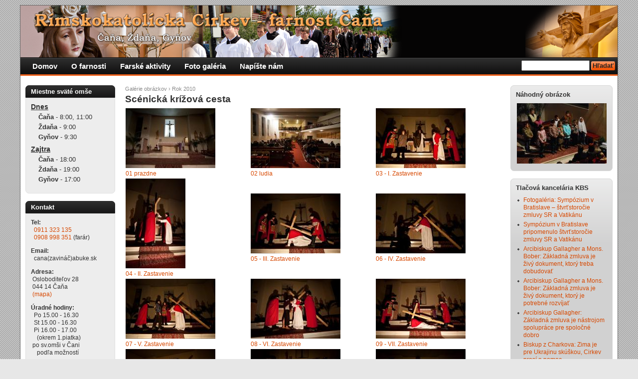

--- FILE ---
content_type: text/html; charset=utf-8
request_url: https://email.farnostcana.sk/category/galerie-obrazkov/rok-2010/scenicka-krizova-cesta
body_size: 32408
content:

<!DOCTYPE html PUBLIC "-//W3C//DTD XHTML 1.0 Strict//EN" "http://www.w3.org/TR/xhtml1/DTD/xhtml1-strict.dtd">
<html xmlns="http://www.w3.org/1999/xhtml" xml:lang="sk" lang="sk" dir="ltr">

<head>
<meta http-equiv="Content-Type" content="text/html; charset=utf-8" />
  <title>Scénická krížová cesta | Rímskokatolícka Cirkev farnosť Čaňa</title>
  <meta http-equiv="Content-Type" content="text/html; charset=utf-8" />
<link type="text/css" rel="stylesheet" href="https://fonts.googleapis.com/css?family=Cantarell|Cantarell:bold|Neuton" />
<link rel="shortcut icon" href="/sites/farnostcana.sk/files/cti_flex_favicon.ico" type="image/x-icon" />
<meta http-equiv="X-UA-Compatible" content="IE=edge" />  <link type="text/css" rel="stylesheet" media="all" href="/sites/farnostcana.sk/files/css/css_57496ac79d33b8e66dedef6f5c1c9c5a.css" />
<link type="text/css" rel="stylesheet" media="print" href="/sites/farnostcana.sk/files/css/css_4cdb2d7da225561345e52cda70156e93.css" />
<!--[if IE]>
<link type="text/css" rel="stylesheet" media="all" href="/sites/all/themes/cti_flex/css/ie.css?W" />
<![endif]-->
<!--[if lte IE 6]>
<link type="text/css" rel="stylesheet" media="all" href="/sites/all/themes/cti_flex/css/ie6.css?W" />
<![endif]-->
  <script type="text/javascript" src="/sites/farnostcana.sk/files/js/js_b116a82866d828460a2e6aa24882fb75.js"></script>
<script type="text/javascript">
<!--//--><![CDATA[//><!--
jQuery.extend(Drupal.settings, { "basePath": "/", "dhtmlMenu": { "slide": "slide", "siblings": "siblings", "relativity": "relativity", "children": "children", "clone": 0, "doubleclick": 0 }, "lightbox2": { "rtl": "0", "file_path": "/(\\w\\w/)sites/farnostcana.sk/files", "default_image": "/sites/all/modules/lightbox2/images/brokenimage.jpg", "border_size": 10, "font_color": "000", "box_color": "fff", "top_position": "", "overlay_opacity": "0.6", "overlay_color": "000", "disable_close_click": 1, "resize_sequence": 0, "resize_speed": 400, "fade_in_speed": 400, "slide_down_speed": 600, "use_alt_layout": 0, "disable_resize": 0, "disable_zoom": 1, "force_show_nav": 0, "show_caption": true, "loop_items": 0, "node_link_text": "Detaily obrázku", "node_link_target": 0, "image_count": "Obrázok !current z !total", "video_count": "Video !current z !total", "page_count": "Strana !current z !total", "lite_press_x_close": "press \x3ca href=\"#\" onclick=\"hideLightbox(); return FALSE;\"\x3e\x3ckbd\x3ex\x3c/kbd\x3e\x3c/a\x3e to close", "download_link_text": "Stiahnuť originál", "enable_login": false, "enable_contact": false, "keys_close": "c x 27", "keys_previous": "p 37", "keys_next": "n 39", "keys_zoom": "z", "keys_play_pause": "32", "display_image_size": "", "image_node_sizes": "(\\.thumbnail)", "trigger_lightbox_classes": "img.inline,img.image-img_assist_custom", "trigger_lightbox_group_classes": "img.thumbnail, img.image-thumbnail", "trigger_slideshow_classes": "", "trigger_lightframe_classes": "", "trigger_lightframe_group_classes": "", "custom_class_handler": "lightbox", "custom_trigger_classes": "", "disable_for_gallery_lists": 1, "disable_for_acidfree_gallery_lists": true, "enable_acidfree_videos": true, "slideshow_interval": 5000, "slideshow_automatic_start": true, "slideshow_automatic_exit": true, "show_play_pause": true, "pause_on_next_click": false, "pause_on_previous_click": true, "loop_slides": false, "iframe_width": 600, "iframe_height": 400, "iframe_border": 1, "enable_video": 0 }, "views": { "ajax_path": "/views/ajax", "ajaxViews": { "views_dom_id:1670273bfbb63854ad7e9efb387fea64": { "view_name": "image_gallery", "view_display_id": "image_gallery_1", "view_args": "tid/48", "view_path": "image/tid/48", "view_base_path": "image", "view_dom_id": "1670273bfbb63854ad7e9efb387fea64", "pager_element": 0 } } }, "googleanalytics": { "trackOutbound": 1, "trackMailto": 1, "trackDownload": 1, "trackDownloadExtensions": "7z|aac|arc|arj|asf|asx|avi|bin|csv|doc(x|m)?|dot(x|m)?|exe|flv|gif|gz|gzip|hqx|jar|jpe?g|js|mp(2|3|4|e?g)|mov(ie)?|msi|msp|pdf|phps|png|ppt(x|m)?|pot(x|m)?|pps(x|m)?|ppam|sld(x|m)?|thmx|qtm?|ra(m|r)?|sea|sit|tar|tgz|torrent|txt|wav|wma|wmv|wpd|xls(x|m|b)?|xlt(x|m)|xlam|xml|z|zip" } });
//--><!]]>
</script>
<script type="text/javascript">
<!--//--><![CDATA[//><!--
(function(i,s,o,g,r,a,m){i["GoogleAnalyticsObject"]=r;i[r]=i[r]||function(){(i[r].q=i[r].q||[]).push(arguments)},i[r].l=1*new Date();a=s.createElement(o),m=s.getElementsByTagName(o)[0];a.async=1;a.src=g;m.parentNode.insertBefore(a,m)})(window,document,"script","//www.google-analytics.com/analytics.js","ga");ga("create", "UA-8518022-1", { "cookieDomain": "auto" });ga("send", "pageview");ga("send", "event", "Messages", "Error message", "strict warning: Non-static method view::load() should not be called statically in /home/nt004400/www_farnostcana/sites/all/modules/views/views.module on line 1118.");ga("send", "event", "Messages", "Error message", "strict warning: Declaration of views_handler_field::query() should be compatible with views_handler::query($group_by = false) in /home/nt004400/www_farnostcana/sites/all/modules/views/handlers/views_handler_field.inc on line 0.");ga("send", "event", "Messages", "Error message", "strict warning: Declaration of views_handler_argument::options_validate() should be compatible with views_handler::options_validate($form, \x26amp;$form_state) in /home/nt004400/www_farnostcana/sites/all/modules/views/handlers/views_handler_argument.inc on line 0.");ga("send", "event", "Messages", "Error message", "strict warning: Declaration of views_handler_argument::query() should be compatible with views_handler::query($group_by = false) in /home/nt004400/www_farnostcana/sites/all/modules/views/handlers/views_handler_argument.inc on line 0.");ga("send", "event", "Messages", "Error message", "strict warning: Declaration of views_handler_sort::options_validate() should be compatible with views_handler::options_validate($form, \x26amp;$form_state) in /home/nt004400/www_farnostcana/sites/all/modules/views/handlers/views_handler_sort.inc on line 0.");ga("send", "event", "Messages", "Error message", "strict warning: Declaration of views_handler_sort::options_submit() should be compatible with views_handler::options_submit($form, \x26amp;$form_state) in /home/nt004400/www_farnostcana/sites/all/modules/views/handlers/views_handler_sort.inc on line 0.");ga("send", "event", "Messages", "Error message", "strict warning: Declaration of views_handler_sort::query() should be compatible with views_handler::query($group_by = false) in /home/nt004400/www_farnostcana/sites/all/modules/views/handlers/views_handler_sort.inc on line 0.");ga("send", "event", "Messages", "Error message", "strict warning: Declaration of views_handler_filter::options_validate() should be compatible with views_handler::options_validate($form, \x26amp;$form_state) in /home/nt004400/www_farnostcana/sites/all/modules/views/handlers/views_handler_filter.inc on line 0.");ga("send", "event", "Messages", "Error message", "strict warning: Declaration of views_handler_filter::query() should be compatible with views_handler::query($group_by = false) in /home/nt004400/www_farnostcana/sites/all/modules/views/handlers/views_handler_filter.inc on line 0.");ga("send", "event", "Messages", "Error message", "strict warning: Declaration of views_handler_area::query() should be compatible with views_handler::query($group_by = false) in /home/nt004400/www_farnostcana/sites/all/modules/views/handlers/views_handler_area.inc on line 0.");ga("send", "event", "Messages", "Error message", "strict warning: Declaration of views_handler_area_text::options_submit() should be compatible with views_handler::options_submit($form, \x26amp;$form_state) in /home/nt004400/www_farnostcana/sites/all/modules/views/handlers/views_handler_area_text.inc on line 0.");ga("send", "event", "Messages", "Error message", "strict warning: Declaration of views_plugin_query::options_submit() should be compatible with views_plugin::options_submit($form, \x26amp;$form_state) in /home/nt004400/www_farnostcana/sites/all/modules/views/plugins/views_plugin_query.inc on line 0.");ga("send", "event", "Messages", "Error message", "strict warning: Declaration of views_plugin_argument_validate::options_submit() should be compatible with views_plugin::options_submit($form, \x26amp;$form_state) in /home/nt004400/www_farnostcana/sites/all/modules/views/plugins/views_plugin_argument_validate.inc on line 0.");ga("send", "event", "Messages", "Error message", "strict warning: Declaration of views_plugin_row::options_validate() should be compatible with views_plugin::options_validate(\x26amp;$form, \x26amp;$form_state) in /home/nt004400/www_farnostcana/sites/all/modules/views/plugins/views_plugin_row.inc on line 0.");ga("send", "event", "Messages", "Error message", "strict warning: Non-static method view::load() should not be called statically in /home/nt004400/www_farnostcana/sites/all/modules/views/views.module on line 1118.");
//--><!]]>
</script>
    <style type="text/css">
</style>
  <!--[if lte IE 6]>
  <script type="text/javascript" src="/sites/all/themes/cti_flex/js/suckerfish.js"></script>
  <![endif]-->
</head>

<body class="page not-front not-logged-in page-category-galerie-obrazkov-rok-2010-scenicka-krizova-cesta section-category two-sidebars page-views ">

  <div id="page-wrapper"><div id="page">

    <div id="header"><div class="section clearfix">

      
              <div id="logo-title">

                      <div id="logo"><a href="/" title="Domov" rel="home"><img src="/sites/farnostcana.sk/files/logo.png" alt="Domov" id="logo-image" /></a></div>
          
      
        </div> <!-- /#logo-title -->
      
      
    </div></div> <!-- /.section, /#header -->

    <div id="main-wrapper"><div id="main" class="clearfix  with-navigation">

      <div id="content" class="column"><div class="section">

        
        
        <div class="breadcrumb"><a href="/image/tid">Galérie obrázkov</a> › <a href="/category/galerie-obrazkov/rok-2010">Rok 2010</a></div>                  <h1 class="title">Scénická krížová cesta</h1>
                                
        
        <div id="content-area">
          <div class="views_view view view-image-gallery-terms view-id-image_gallery_terms view-display-id-default view-dom-id-95b4abb68a8d3b0f59933060ffa03b49">
  
  
  
  
  
  
  
  
  
  
</div><!-- /.view -->
<div class="views_view view view-image-gallery view-id-image_gallery view-display-id-image_gallery_1 view-dom-id-1670273bfbb63854ad7e9efb387fea64">
  
  
  
  
      <div class="view-content">
      <table class="views-view-grid col-3">
  <tbody>
          <tr class="row-1 row-first">
                  <td class="col-1 col-first">
              
  <span class="views-field views-field-image-image">        <span class="field-content"><a href="/content/01-prazdne"><img src="https://email.farnostcana.sk/sites/farnostcana.sk/files/images/01 prazdne.thumbnail.jpg" alt="01 prazdne" title="01 prazdne"  class="image image-thumbnail " width="180" height="120" /></a></span>  </span>      <br />  
  <span class="views-field views-field-title">        <span class="field-content"><a href="/content/01-prazdne">01 prazdne</a></span>  </span>          </td>
                  <td class="col-2">
              
  <span class="views-field views-field-image-image">        <span class="field-content"><a href="/content/02-ludia"><img src="https://email.farnostcana.sk/sites/farnostcana.sk/files/images/02 ludia.thumbnail.jpg" alt="02 ludia" title="02 ludia"  class="image image-thumbnail " width="180" height="120" /></a></span>  </span>      <br />  
  <span class="views-field views-field-title">        <span class="field-content"><a href="/content/02-ludia">02 ludia</a></span>  </span>          </td>
                  <td class="col-3 col-last">
              
  <span class="views-field views-field-image-image">        <span class="field-content"><a href="/content/03-i-zastavenie"><img src="https://email.farnostcana.sk/sites/farnostcana.sk/files/images/03 - I. Zastavenie.thumbnail.jpg" alt="03 - I. Zastavenie" title="03 - I. Zastavenie"  class="image image-thumbnail " width="180" height="120" /></a></span>  </span>      <br />  
  <span class="views-field views-field-title">        <span class="field-content"><a href="/content/03-i-zastavenie">03 - I. Zastavenie</a></span>  </span>          </td>
              </tr>
          <tr class="row-2">
                  <td class="col-1 col-first">
              
  <span class="views-field views-field-image-image">        <span class="field-content"><a href="/content/04-ii-zastavenie"><img src="https://email.farnostcana.sk/sites/farnostcana.sk/files/images/04 - II. Zastavenie.thumbnail.jpg" alt="04 - II. Zastavenie" title="04 - II. Zastavenie"  class="image image-thumbnail " width="120" height="180" /></a></span>  </span>      <br />  
  <span class="views-field views-field-title">        <span class="field-content"><a href="/content/04-ii-zastavenie">04 - II. Zastavenie</a></span>  </span>          </td>
                  <td class="col-2">
              
  <span class="views-field views-field-image-image">        <span class="field-content"><a href="/content/05-iii-zastavenie"><img src="https://email.farnostcana.sk/sites/farnostcana.sk/files/images/05 - III. Zastavenie.thumbnail.jpg" alt="05 - III. Zastavenie" title="05 - III. Zastavenie"  class="image image-thumbnail " width="180" height="120" /></a></span>  </span>      <br />  
  <span class="views-field views-field-title">        <span class="field-content"><a href="/content/05-iii-zastavenie">05 - III. Zastavenie</a></span>  </span>          </td>
                  <td class="col-3 col-last">
              
  <span class="views-field views-field-image-image">        <span class="field-content"><a href="/content/06-iv-zastavenie"><img src="https://email.farnostcana.sk/sites/farnostcana.sk/files/images/06 - IV. Zastavenie.thumbnail.jpg" alt="06 - IV. Zastavenie" title="06 - IV. Zastavenie"  class="image image-thumbnail " width="180" height="120" /></a></span>  </span>      <br />  
  <span class="views-field views-field-title">        <span class="field-content"><a href="/content/06-iv-zastavenie">06 - IV. Zastavenie</a></span>  </span>          </td>
              </tr>
          <tr class="row-3">
                  <td class="col-1 col-first">
              
  <span class="views-field views-field-image-image">        <span class="field-content"><a href="/content/07-v-zastavenie"><img src="https://email.farnostcana.sk/sites/farnostcana.sk/files/images/07 - V. Zastavenie.thumbnail.jpg" alt="07 - V. Zastavenie" title="07 - V. Zastavenie"  class="image image-thumbnail " width="180" height="120" /></a></span>  </span>      <br />  
  <span class="views-field views-field-title">        <span class="field-content"><a href="/content/07-v-zastavenie">07 - V. Zastavenie</a></span>  </span>          </td>
                  <td class="col-2">
              
  <span class="views-field views-field-image-image">        <span class="field-content"><a href="/content/08-vi-zastavenie"><img src="https://email.farnostcana.sk/sites/farnostcana.sk/files/images/08 - VI. Zastavenie.thumbnail.jpg" alt="08 - VI. Zastavenie" title="08 - VI. Zastavenie"  class="image image-thumbnail " width="180" height="120" /></a></span>  </span>      <br />  
  <span class="views-field views-field-title">        <span class="field-content"><a href="/content/08-vi-zastavenie">08 - VI. Zastavenie</a></span>  </span>          </td>
                  <td class="col-3 col-last">
              
  <span class="views-field views-field-image-image">        <span class="field-content"><a href="/content/09-vii-zastavenie"><img src="https://email.farnostcana.sk/sites/farnostcana.sk/files/images/09 - VII. Zastavenie.thumbnail.jpg" alt="09 - VII. Zastavenie" title="09 - VII. Zastavenie"  class="image image-thumbnail " width="180" height="120" /></a></span>  </span>      <br />  
  <span class="views-field views-field-title">        <span class="field-content"><a href="/content/09-vii-zastavenie">09 - VII. Zastavenie</a></span>  </span>          </td>
              </tr>
          <tr class="row-4">
                  <td class="col-1 col-first">
              
  <span class="views-field views-field-image-image">        <span class="field-content"><a href="/content/10-viii-zastavenie"><img src="https://email.farnostcana.sk/sites/farnostcana.sk/files/images/10 - VIII. Zastavenie.thumbnail.jpg" alt="10 - VIII. Zastavenie" title="10 - VIII. Zastavenie"  class="image image-thumbnail " width="180" height="120" /></a></span>  </span>      <br />  
  <span class="views-field views-field-title">        <span class="field-content"><a href="/content/10-viii-zastavenie">10 - VIII. Zastavenie</a></span>  </span>          </td>
                  <td class="col-2">
              
  <span class="views-field views-field-image-image">        <span class="field-content"><a href="/content/11-ix-zastavenie"><img src="https://email.farnostcana.sk/sites/farnostcana.sk/files/images/11 - IX. Zastavenie.thumbnail.jpg" alt="11 - IX. Zastavenie" title="11 - IX. Zastavenie"  class="image image-thumbnail " width="180" height="120" /></a></span>  </span>      <br />  
  <span class="views-field views-field-title">        <span class="field-content"><a href="/content/11-ix-zastavenie">11 - IX. Zastavenie</a></span>  </span>          </td>
                  <td class="col-3 col-last">
              
  <span class="views-field views-field-image-image">        <span class="field-content"><a href="/content/12-x-zastavenie"><img src="https://email.farnostcana.sk/sites/farnostcana.sk/files/images/12 - X. Zastavenie.thumbnail.jpg" alt="12 - X. Zastavenie" title="12 - X. Zastavenie"  class="image image-thumbnail " width="180" height="120" /></a></span>  </span>      <br />  
  <span class="views-field views-field-title">        <span class="field-content"><a href="/content/12-x-zastavenie">12 - X. Zastavenie</a></span>  </span>          </td>
              </tr>
          <tr class="row-5">
                  <td class="col-1 col-first">
              
  <span class="views-field views-field-image-image">        <span class="field-content"><a href="/content/13-xi-zastavenie"><img src="https://email.farnostcana.sk/sites/farnostcana.sk/files/images/13 - XI. Zastavenie.thumbnail.jpg" alt="13 - XI. Zastavenie" title="13 - XI. Zastavenie"  class="image image-thumbnail " width="180" height="120" /></a></span>  </span>      <br />  
  <span class="views-field views-field-title">        <span class="field-content"><a href="/content/13-xi-zastavenie">13 - XI. Zastavenie</a></span>  </span>          </td>
                  <td class="col-2">
              
  <span class="views-field views-field-image-image">        <span class="field-content"><a href="/content/14-xii-zastavenie"><img src="https://email.farnostcana.sk/sites/farnostcana.sk/files/images/14 - XII. Zastavenie.thumbnail.jpg" alt="14 - XII. Zastavenie" title="14 - XII. Zastavenie"  class="image image-thumbnail " width="180" height="120" /></a></span>  </span>      <br />  
  <span class="views-field views-field-title">        <span class="field-content"><a href="/content/14-xii-zastavenie">14 - XII. Zastavenie</a></span>  </span>          </td>
                  <td class="col-3 col-last">
              
  <span class="views-field views-field-image-image">        <span class="field-content"><a href="/content/15-xiii-zastavenie"><img src="https://email.farnostcana.sk/sites/farnostcana.sk/files/images/15 - XIII. Zastavenie.thumbnail.jpg" alt="15 - XIII. Zastavenie" title="15 - XIII. Zastavenie"  class="image image-thumbnail " width="120" height="180" /></a></span>  </span>      <br />  
  <span class="views-field views-field-title">        <span class="field-content"><a href="/content/15-xiii-zastavenie">15 - XIII. Zastavenie</a></span>  </span>          </td>
              </tr>
          <tr class="row-6 row-last">
                  <td class="col-1 col-first">
              
  <span class="views-field views-field-image-image">        <span class="field-content"><a href="/content/16-xiv-zastavenie"><img src="https://email.farnostcana.sk/sites/farnostcana.sk/files/images/16 - XIV. Zastavenie.thumbnail.jpg" alt="16 - XIV. Zastavenie" title="16 - XIV. Zastavenie"  class="image image-thumbnail " width="180" height="120" /></a></span>  </span>      <br />  
  <span class="views-field views-field-title">        <span class="field-content"><a href="/content/16-xiv-zastavenie">16 - XIV. Zastavenie</a></span>  </span>          </td>
                  <td class="col-2">
              
  <span class="views-field views-field-image-image">        <span class="field-content"><a href="/content/17-zaver"><img src="https://email.farnostcana.sk/sites/farnostcana.sk/files/images/17 - zaver.thumbnail.jpg" alt="17 - zaver" title="17 - zaver"  class="image image-thumbnail " width="163" height="180" /></a></span>  </span>      <br />  
  <span class="views-field views-field-title">        <span class="field-content"><a href="/content/17-zaver">17 - zaver</a></span>  </span>          </td>
                  <td class="col-3 col-last">
                      </td>
              </tr>
      </tbody>
</table>
    </div>
  
  
  
  
  
  
</div><!-- /.view -->
        </div>

        
        
      </div></div> <!-- /.section, /#content -->

      <div id="navigation"><div class="section clearfix">

	           <div id="suckerfishmenu">
            <ul class="menu"><li class="leaf first dhtml-menu "><a href="/" title="Domáca stránka" id="dhtml_menu-951">Domov</a></li>
<li class="leaf  dhtml-menu "><a href="/content/o-farnosti" title="Informácie o farnosti" id="dhtml_menu-219">O farnosti</a></li>
<li class="expanded  dhtml-menu  collapsed start-collapsed "><a href="/content/roraty-televizna-reportaz-2011" title="Farské aktivity" id="dhtml_menu-862">Farské aktivity</a><ul class="menu"><li class="leaf first dhtml-menu "><a href="/content/zive-vysielanie-zdana" title="" id="dhtml_menu-968">Živé vysielanie - Ždaňa</a></li>
<li class="leaf  dhtml-menu "><a href="/taxonomy/term/12" title="Správy pre birmovancov" id="dhtml_menu-895">Birmovanci</a></li>
<li class="leaf  dhtml-menu "><a href="/category/clanky/priprava-na-manzelstvo" title="" id="dhtml_menu-896">Príprava na manželstvo</a></li>
<li class="expanded  dhtml-menu  collapsed start-collapsed "><a href="/content/roraty" title="Roráty v našej farnosti" id="dhtml_menu-734">Roráty v našej farnosti</a><ul class="menu"><li class="leaf first dhtml-menu "><a href="/content/roraty-o-roratoch" title="Roráty - O rorátoch" id="dhtml_menu-735">O rorátoch</a></li>
<li class="leaf  dhtml-menu "><a href="/content/roraty-historia-atmosfera" title="Roráty - História a atmosféra" id="dhtml_menu-736">História a atmosféra</a></li>
<li class="leaf  dhtml-menu "><a href="/content/roraty-spevy" title="Roráty - Spevy" id="dhtml_menu-737">Spevy</a></li>
<li class="leaf  dhtml-menu "><a href="/content/roraty-svedectva" title="Roráty - Svedectvá" id="dhtml_menu-738">Svedectvá</a></li>
<li class="leaf  dhtml-menu "><a href="/content/roraty-rozhlasova-reportaz" title="" id="dhtml_menu-802">Rozhlasová reportáž (2010)</a></li>
<li class="leaf  dhtml-menu "><a href="/content/roraty-televizna-reportaz-2011" title="Roráty - Televízna reportáž 2011" id="dhtml_menu-810">Televízna reportáž (2011)</a></li>
<li class="leaf last dhtml-menu "><a href="/content/roraty-6122014-v-zdani-televizna-reportaz" title="Roráty - televízna reportáž 2014" id="dhtml_menu-934">Televízna reportáž (2014)</a></li>
</ul></li>
<li class="leaf  dhtml-menu "><a href="/content/rozpis-lektorov-cana" title="" id="dhtml_menu-909">Rozpis lektorov - Čaňa</a></li>
<li class="leaf last dhtml-menu "><a href="/content/rozpis-lektorov-zdana" title="Rozpis lektorov - Ždaňa" id="dhtml_menu-889">Rozpis lektorov - Ždaňa</a></li>
</ul></li>
<li class="leaf  dhtml-menu  active-trail"><a href="/image" title="" id="dhtml_menu-222">Foto galéria</a></li>
<li class="leaf last dhtml-menu "><a href="/contact" title="Napíšte nám vaše pripomienky" id="dhtml_menu-805">Napíšte nám</a></li>
</ul>          </div>
        
                  <div id="search-box">
            <form action="/category/galerie-obrazkov/rok-2010/scenicka-krizova-cesta"  accept-charset="UTF-8" method="post" id="search-theme-form">
<div><div id="search" class="container-inline">
  <div class="form-item" id="edit-search-theme-form-1-wrapper">
 <label for="edit-search-theme-form-1">Hladať na tejto stránke: </label>
 <input type="text" maxlength="128" name="search_theme_form" id="edit-search-theme-form-1" size="15" value="" title="Zadajte nejaké kľúčové slovo, ktoré chcete vyhľadať." class="form-text" />
</div>
<input type="submit" name="op" id="edit-submit" value="Hľadať"  class="form-submit" />
<input type="hidden" name="form_build_id" id="form-eY-mEmVm8Sy0ULVgbM55kl6hCvUzFv6iNfbVW_XNp2U" value="form-eY-mEmVm8Sy0ULVgbM55kl6hCvUzFv6iNfbVW_XNp2U"  />
<input type="hidden" name="form_id" id="edit-search-theme-form" value="search_theme_form"  />
</div>

</div></form>
          </div> <!-- /#search-box -->
        
        
      </div></div> <!-- /.section, /#navigation -->

      <div class="region region-sidebar-first column sidebar"><div class="section">
  
<div id="block-aktualneomse-0" class="block block-aktualneomse first region-odd odd region-count-1 count-1  block-1"><div class="block-inner">

      <h2 class="title">Miestne sväté omše</h2>
  
  <div class="content">
    <div class="aktualneomse_text"><div class="omsa_day"><p class="omsa_day">Dnes</p><p class="omsa_location"><span class="omsa_location_text">Čaňa</span> - <span class="omsa_cas">8:00</span>, <span class="omsa_cas">11:00</span></p><p class="omsa_location"><span class="omsa_location_text">Ždaňa</span> - <span class="omsa_cas">9:00</span></p><p class="omsa_location"><span class="omsa_location_text">Gyňov</span> - <span class="omsa_cas">9:30</span></p></div><div class="omsa_day"><p class="omsa_day">Zajtra</p><p class="omsa_location"><span class="omsa_location_text">Čaňa</span> - <span class="omsa_cas">18:00</span></p><p class="omsa_location"><span class="omsa_location_text">Ždaňa</span> - <span class="omsa_cas">19:00</span></p><p class="omsa_location"><span class="omsa_location_text">Gyňov</span> - <span class="omsa_cas">17:00</span></p></div></div>  </div>

  
</div></div> <!-- /block-inner, /block -->

<div id="block-block-1" class="block block-block region-even even region-count-2 count-2  block-2"><div class="block-inner">

      <h2 class="title">Kontakt</h2>
  
  <div class="content">
    <p style="margin-top: 0px;"><strong>Tel:</strong><br />&nbsp; <a href="tel:+421911323135">0911 323 135</a><br />&nbsp; <a href="tel:+421908998351">0908 998 351</a> (farár)</p>
<p><strong>Email:</strong><br />&nbsp; cana(zavináč)abuke.sk</p>
<p><strong>Adresa:</strong><br />&nbsp;Osloboditeľov 28<br />&nbsp;044 14 Čaňa<br />&nbsp;<a title="Mapa - farský úrad" href="http://www.farnostcana.sk/content/farsky-urad-mapa" target="_self">(mapa)</a></p>
<p><strong>Úradné hodiny:</strong><br />&nbsp; Po 15.00 - 16.30<br />&nbsp; St 15.00 - 16.30<br />&nbsp; Pi 16.00 - 17.00<br />&nbsp;&nbsp;&nbsp;&nbsp;(okrem 1.piatka)<br /> &nbsp;po sv.omši v Čani<br />&nbsp;&nbsp;&nbsp;&nbsp;podľa možností</p>
<p><strong>Bankové spojenie:<br /></strong><span style="text-decoration: underline;">Kostol Čaňa:</span><br /><span style="font-size: x-small;">SK15 0900 0000 0004 4495 3574<br /><a href="/sites/farnostcana.sk/files/images/qr_cana.jpg" target="_blank"><img src="/sites/farnostcana.sk/files/images/qr_cana.jpg" border="0" width="158" height="185" /></a></span></p>
<p><span style="text-decoration: underline;">Kostol Ždaňa:</span><br /><span style="font-size: x-small;">SK95 0900 0000 0004 4618 7623<br /><a href="/sites/farnostcana.sk/files/images/qr_zdana.jpg" target="_blank"><img src="/sites/farnostcana.sk/files/images/qr_zdana.jpg" border="0" width="155" height="182" /></a></span></p>
<p><span style="text-decoration: underline;">Kostol Gyňov:</span><br /><span style="font-size: x-small;">SK08 0900 0000 0004 4616 5715<br /><a href="/sites/farnostcana.sk/files/images/qr_gynov.jpg" target="_blank"><img src="/sites/farnostcana.sk/files/images/qr_gynov.jpg" border="0" width="153" height="179" /></a></span></p>
  </div>

  
</div></div> <!-- /block-inner, /block -->

<div id="block-block-8" class="block block-block last region-odd odd region-count-3 count-3  no-header block-3"><div class="block-inner">

  
  <div class="content">
    <p style="margin:0px; text-align:center;"><iframe src="//www.facebook.com/plugins/likebox.php?href=http%3A%2F%2Fwww.facebook.com%2Fpages%2FFarnos%25C5%25A5-%25C4%258Ca%25C5%2588a%2F114693771894660&amp;width=150&amp;height=375&amp;colorscheme=light&amp;show_faces=true&amp;border_color=%23EDEDED&amp;stream=false&amp;header=false&amp;appId=116383961724578" scrolling="no" frameborder="0" style="border:none; overflow:hidden; width:150px; height:375px;" allowTransparency="true"></iframe></p>
  </div>

  
</div></div> <!-- /block-inner, /block -->
</div></div><!-- /.section, /.region -->

      <div class="region region-sidebar-second column sidebar"><div class="section">
  
<div id="block-image-1" class="block block-image first region-odd even region-count-1 count-4  block-1"><div class="block-inner">

      <h2 class="title">Náhodný obrázok</h2>
  
  <div class="content">
    <div style="text-align:center;"><a href="/node/171"><img src="https://forum.farnostcana.sk/sites/farnostcana.sk/files/images/DSC_0023.thumbnail.jpg" alt="DSC_0023" title="DSC_0023"  class="image image-thumbnail " width="180" height="121" /></a></div>  </div>

  
</div></div> <!-- /block-inner, /block -->

<div id="block-aggregator-feed-2" class="block block-aggregator last region-even odd region-count-2 count-5  block-2"><div class="block-inner">

      <h2 class="title">Tlačová kancelária KBS</h2>
  
  <div class="content">
    <div class="item-list"><ul><li class="first"><a href="https://www.tkkbs.sk/view.php?cisloclanku=20260131011">Fotogaléria: Sympózium v Bratislave – štvrťstoročie zmluvy SR a Vatikánu</a>
</li>
<li><a href="https://www.tkkbs.sk/view.php?cisloclanku=20260131008">Sympózium v Bratislave pripomenulo štvrťstoročie zmluvy SR a Vatikánu</a>
</li>
<li><a href="https://www.tkkbs.sk/view.php?cisloclanku=20260131010">Arcibiskup Gallagher a Mons. Bober: Základná zmluva je živý dokument, ktorý treba dobudovať</a>
</li>
<li><a href="https://www.tkkbs.sk/view.php?cisloclanku=20260131009">Arcibiskup Gallagher a Mons. Bober: Základná zmluva je živý dokument, ktorý je potrebné rozvíjať</a>
</li>
<li><a href="https://www.tkkbs.sk/view.php?cisloclanku=20260131007">Arcibiskup Gallagher: Základná zmluva je nástrojom spolupráce pre spoločné dobro</a>
</li>
<li><a href="https://www.tkkbs.sk/view.php?cisloclanku=20260131006">Biskup z Charkova: Zima je pre Ukrajinu skúškou, Cirkev prosí o pomoc</a>
</li>
<li class="last"><a href="https://www.tkkbs.sk/view.php?cisloclanku=20260131005">Lev XIV. prijal predsedníčku Európskeho parlamentu Robertu Metsolovú</a>
</li>
</ul></div><div class="more-link"> <a href="/aggregator/sources/2" title="Zobraziť najnovšie správy kanála správ.">viac</a></div>  </div>

  
</div></div> <!-- /block-inner, /block -->
</div></div><!-- /.section, /.region -->

    </div></div> <!-- /#main, /#main-wrapper -->

          <div id="footer"><div class="section">

                  <div id="footer-message">© Rímskokatolícka Cirkev farnosť Čaňa<br>
admin(zavináč)farnostcana.sk</div>
        
        
      </div></div> <!-- /.section, /#footer -->
    
  </div></div> <!-- /#page, /#page-wrapper -->

  <div class="region region-page-closure">
  
<div id="block-block-13" class="block block-block first last region-odd even region-count-1 count-6  no-header block-1"><div class="block-inner">

  
  <div class="content">
    <p style="margin: 0px; text-align: left;"><a style="text-size: 50%; text-decoration: none;" href="http://www.farnostcana.sk/user/login">*</a></p>
  </div>

  
</div></div> <!-- /block-inner, /block -->
</div><!-- /.region -->

  
</body>
</html>


--- FILE ---
content_type: text/plain
request_url: https://www.google-analytics.com/j/collect?v=1&_v=j102&a=130100638&t=pageview&_s=1&dl=https%3A%2F%2Femail.farnostcana.sk%2Fcategory%2Fgalerie-obrazkov%2Frok-2010%2Fscenicka-krizova-cesta&ul=en-us%40posix&dt=Sc%C3%A9nick%C3%A1%20kr%C3%AD%C5%BEov%C3%A1%20cesta%20%7C%20R%C3%ADmskokatol%C3%ADcka%20Cirkev%20farnos%C5%A5%20%C4%8Ca%C5%88a&sr=1280x720&vp=1280x720&_u=IEBAAEABAAAAACAAI~&jid=1623911142&gjid=196743641&cid=1496929503.1769913947&tid=UA-8518022-1&_gid=270279681.1769913947&_r=1&_slc=1&z=374137828
body_size: -452
content:
2,cG-Y7QC72ZG1X